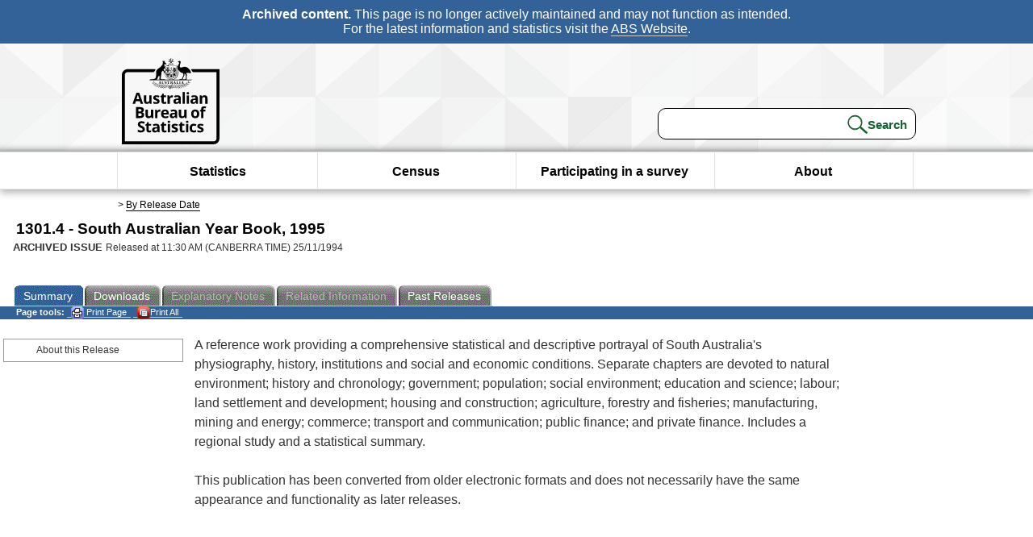

--- FILE ---
content_type: text/plain; charset=utf-8
request_url: https://www.abs.gov.au/ausstats/abs@.nsf/PrintAllGenerateJSON?OpenAgent&productno=1301.4&issue=1995
body_size: 279
content:
function loadPubCollection(){
pubCollection = {"product":{
"productTitle":"South Australian Year Book", 
"productNo":"1301.4", 
"productIssue":"1995", 
"productRelDate":"25/11/1994", 
"productStatus":"", 
"mfStatus":"Previous", 
"depth":"2",
"documents":[
{"title":"Summary","section":[{"title":"About this Release", "subTitle":"", "src":"E30AF407046148B1CA25722E0017B538", "type":"Main Features"}]}
]}};
}
